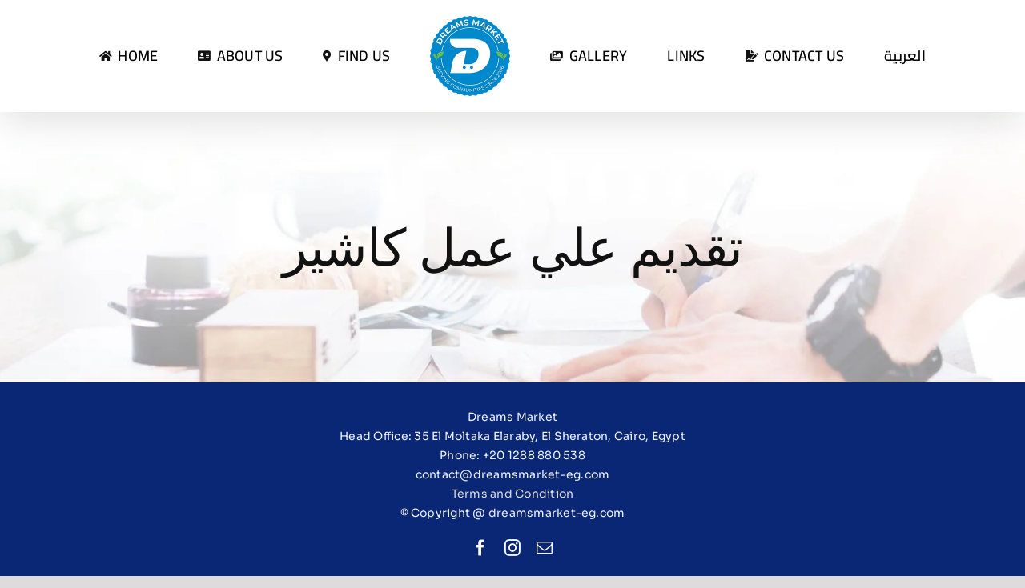

--- FILE ---
content_type: text/html; charset=UTF-8
request_url: https://dreamsmarket-eg.com/%D8%AA%D9%82%D8%AF%D9%8A%D9%85-%D8%B9%D9%84%D9%8A-%D8%B9%D9%85%D9%84-%D9%83%D8%A7%D8%B4%D9%8A%D8%B1/
body_size: 15613
content:
<!DOCTYPE html>
<html class="avada-html-layout-wide avada-html-header-position-top" lang="en-US" prefix="og: http://ogp.me/ns# fb: http://ogp.me/ns/fb#">
<head>
	<meta http-equiv="X-UA-Compatible" content="IE=edge" />
	<meta http-equiv="Content-Type" content="text/html; charset=utf-8"/>
	<meta name="viewport" content="width=device-width, initial-scale=1" />
	<style id="awb-critical-css">@media all{ul .wpml-ls-menu-item a{display:flex;align-items:center}}@media all{@font-face{font-family:Cairo;font-style:normal;font-weight:600;font-display:swap;src:url(https://dreamsmarket-eg.com/wp-content/uploads/fusion-gfonts/SLXgc1nY6HkvangtZmpQdkhzfH5lkSs2SgRjCAGMQ1z0hD45a1biLD-H.woff2) format('woff2');unicode-range:U+0600-06FF,U+0750-077F,U+0870-088E,U+0890-0891,U+0898-08E1,U+08E3-08FF,U+200C-200E,U+2010-2011,U+204F,U+2E41,U+FB50-FDFF,U+FE70-FE74,U+FE76-FEFC}@font-face{font-family:Cairo;font-style:normal;font-weight:600;font-display:swap;src:url(https://dreamsmarket-eg.com/wp-content/uploads/fusion-gfonts/SLXgc1nY6HkvangtZmpQdkhzfH5lkSs2SgRjCAGMQ1z0hD45a13iLD-H.woff2) format('woff2');unicode-range:U+0100-02AF,U+0304,U+0308,U+0329,U+1E00-1E9F,U+1EF2-1EFF,U+2020,U+20A0-20AB,U+20AD-20CF,U+2113,U+2C60-2C7F,U+A720-A7FF}@font-face{font-family:Cairo;font-style:normal;font-weight:600;font-display:swap;src:url(https://dreamsmarket-eg.com/wp-content/uploads/fusion-gfonts/SLXgc1nY6HkvangtZmpQdkhzfH5lkSs2SgRjCAGMQ1z0hD45a1PiLA.woff2) format('woff2');unicode-range:U+0000-00FF,U+0131,U+0152-0153,U+02BB-02BC,U+02C6,U+02DA,U+02DC,U+0304,U+0308,U+0329,U+2000-206F,U+2074,U+20AC,U+2122,U+2191,U+2193,U+2212,U+2215,U+FEFF,U+FFFD}@font-face{font-family:Righteous;font-style:normal;font-weight:400;font-display:swap;src:url(https://dreamsmarket-eg.com/wp-content/uploads/fusion-gfonts/1cXxaUPXBpj2rGoU7C9WhnGFucE.woff2) format('woff2');unicode-range:U+0100-02AF,U+0304,U+0308,U+0329,U+1E00-1E9F,U+1EF2-1EFF,U+2020,U+20A0-20AB,U+20AD-20CF,U+2113,U+2C60-2C7F,U+A720-A7FF}@font-face{font-family:Righteous;font-style:normal;font-weight:400;font-display:swap;src:url(https://dreamsmarket-eg.com/wp-content/uploads/fusion-gfonts/1cXxaUPXBpj2rGoU7C9WiHGF.woff2) format('woff2');unicode-range:U+0000-00FF,U+0131,U+0152-0153,U+02BB-02BC,U+02C6,U+02DA,U+02DC,U+0304,U+0308,U+0329,U+2000-206F,U+2074,U+20AC,U+2122,U+2191,U+2193,U+2212,U+2215,U+FEFF,U+FFFD}@font-face{font-family:Sora;font-style:normal;font-weight:400;font-display:swap;src:url(https://dreamsmarket-eg.com/wp-content/uploads/fusion-gfonts/xMQOuFFYT72X5wkB_18qmnndmSdSnk-DKQJRBg.woff2) format('woff2');unicode-range:U+0100-02AF,U+0304,U+0308,U+0329,U+1E00-1E9F,U+1EF2-1EFF,U+2020,U+20A0-20AB,U+20AD-20CF,U+2113,U+2C60-2C7F,U+A720-A7FF}@font-face{font-family:Sora;font-style:normal;font-weight:400;font-display:swap;src:url(https://dreamsmarket-eg.com/wp-content/uploads/fusion-gfonts/xMQOuFFYT72X5wkB_18qmnndmSdSnk-NKQI.woff2) format('woff2');unicode-range:U+0000-00FF,U+0131,U+0152-0153,U+02BB-02BC,U+02C6,U+02DA,U+02DC,U+0304,U+0308,U+0329,U+2000-206F,U+2074,U+20AC,U+2122,U+2191,U+2193,U+2212,U+2215,U+FEFF,U+FFFD}[class*=" awb-icon-"]{font-family:awb-icons!important;speak:never;font-style:normal;font-weight:400;font-variant:normal;text-transform:none;line-height:1;-webkit-font-smoothing:antialiased;-moz-osx-font-smoothing:grayscale}.awb-icon-facebook:before{content:"\e604"}.awb-icon-mail:before{content:"\e616"}.awb-icon-bars:before{content:"\f0c9"}.awb-icon-instagram:before{content:"\ea92"}*{box-sizing:border-box}body{margin:0;min-width:320px;-webkit-text-size-adjust:100%;overflow-x:hidden;overflow-y:scroll;color:var(--body_typography-color);font-size:var(--body_typography-font-size,16px);font-family:var(--body_typography-font-family,inherit)}#boxed-wrapper{overflow-x:hidden;overflow-x:clip}#wrapper{overflow:visible}img{border-style:none;vertical-align:top;max-width:100%;height:auto}a{text-decoration:none}#main{padding:55px 10px 45px;clear:both}#content{width:71.1702128%;float:left;min-height:1px}.layout-wide-mode #wrapper{width:100%;max-width:none}#sliders-container{position:relative}.fusion-row{margin:0 auto}.fusion-row:after,.fusion-row:before{content:" ";display:table}.fusion-row:after{clear:both}.screen-reader-text{border:0;clip:rect(1px,1px,1px,1px);-webkit-clip-path:inset(50%);clip-path:inset(50%);height:1px;margin:-1px;overflow:hidden;padding:0;position:absolute!important;width:1px;word-wrap:normal!important}.rich-snippet-hidden{display:none}.fusion-page-load-link{display:none}html:not(.avada-html-layout-boxed):not(.avada-html-layout-framed),html:not(.avada-html-layout-boxed):not(.avada-html-layout-framed) body{background-color:var(--bg_color);background-blend-mode:var(--bg-color-overlay)}body{background-image:var(--bg_image);background-repeat:var(--bg_repeat)}#main,.layout-wide-mode #main,.layout-wide-mode #wrapper,body,html{background-color:var(--content_bg_color)}#main{background-image:var(--content_bg_image);background-repeat:var(--content_bg_repeat)}#toTop{background-color:#333;border-radius:4px 4px 0 0;bottom:0;height:35px;position:fixed;text-align:center;width:48px;opacity:0;z-index:100000;line-height:1}#toTop:before{line-height:35px;content:"\f106";-webkit-font-smoothing:antialiased;font-family:awb-icons;font-size:22px;color:#fff}.to-top-container #toTop{border-radius:var(--totop_border_radius) var(--totop_border_radius) 0 0}.to-top-right #toTop{right:75px}.fusion-header-wrapper{position:relative;z-index:10011}.fusion-header-sticky-height{display:none}.fusion-header{padding-left:30px;padding-right:30px;backface-visibility:hidden}.fusion-mobile-logo{display:none}.fusion-logo{display:block;float:left;max-width:100%}.fusion-logo:after,.fusion-logo:before{content:" ";display:table}.fusion-logo:after{clear:both}.fusion-logo a{display:block;max-width:100%}.fusion-logo img{width:auto}.fusion-main-menu{float:right;position:relative;z-index:200;overflow:hidden}.fusion-main-menu>ul>li{padding-right:45px}.fusion-main-menu>ul>li:last-child{padding-right:0}.fusion-main-menu>ul>li>a{display:flex;align-items:center;line-height:1;-webkit-font-smoothing:subpixel-antialiased}.fusion-main-menu>ul>li>a>.fusion-megamenu-icon{width:auto}.fusion-main-menu>ul>li>a.fusion-flex-link{text-align:center;box-sizing:border-box}.fusion-main-menu ul{list-style:none;margin:0;padding:0}.fusion-main-menu ul a{display:block;box-sizing:content-box}.fusion-main-menu li{float:left;margin:0;padding:0;position:relative}.fusion-header-v7 .fusion-main-menu{float:none;overflow:inherit}.fusion-header-v7 .fusion-middle-logo-ul{display:flex;align-items:center;justify-content:center;flex-wrap:wrap}.fusion-header-v7 .fusion-middle-logo-ul li{float:none}.fusion-header-v7 .fusion-middle-logo-ul li.fusion-middle-logo-menu-logo a{height:auto;border-top-color:transparent;display:flex;align-items:center;justify-content:center}.fusion-megamenu-icon{display:inline-block;width:26px}.fusion-sticky-logo-1.fusion-header-v7 .fusion-sticky-logo{display:none}.fusion-mobile-navigation{display:none}.fusion-mobile-nav-holder{display:none;clear:both;color:#333}.fusion-mobile-menu-design-modern .fusion-header>.fusion-row{position:relative}.fusion-mobile-menu-icons{display:none;position:relative;top:0;right:0;vertical-align:middle;text-align:right}.fusion-mobile-menu-icons a{float:right;font-size:21px;margin-left:20px}.fusion-header-shadow:after{content:"";z-index:99996;position:absolute;top:0;height:100%}.fusion-header-shadow:after{left:0;width:100%}.fusion-header-shadow>div{box-shadow:0 10px 50px -2px rgba(0,0,0,.14)}body:not(.fusion-header-layout-v6) .fusion-header{-webkit-transform:translate3d(0,0,0);-moz-transform:none}body:not(.fusion-header-layout-v6).fusion-top-header .fusion-main-menu>ul>li>a.fusion-bar-highlight{box-sizing:border-box}.fusion-top-header.menu-text-align-center .fusion-main-menu>ul>li>a{justify-content:center}body.fusion-top-header.avada-sticky-shrinkage .fusion-header-wrapper:not(.fusion-is-sticky) .fusion-main-menu>ul>li>a.fusion-flex-link{line-height:1!important}.fusion-header-wrapper .fusion-row{padding-left:var(--header_padding-left);padding-right:var(--header_padding-right)}.fusion-header .fusion-row{padding-top:var(--header_padding-top);padding-bottom:var(--header_padding-bottom)}.fusion-top-header .fusion-header{background-color:var(--header_bg_color)}.fusion-header-wrapper .fusion-row{max-width:var(--site_width)}html:not(.avada-has-site-width-percent) #main{padding-left:30px;padding-right:30px}.fusion-header .fusion-logo{margin:var(--logo_margin-top) var(--logo_margin-right) var(--logo_margin-bottom) var(--logo_margin-left)}.fusion-main-menu>ul>li{padding-right:var(--nav_padding)}.fusion-main-menu>ul>li>a{border-color:transparent}.fusion-main-menu>ul>li>a>.fusion-megamenu-icon{font-size:var(--menu_icon_size);color:var(--menu_icon_color)}.avada-menu-icon-position-left .fusion-main-menu>ul>li>a>.fusion-megamenu-icon{padding-right:.5em}body:not(.fusion-header-layout-v6) .fusion-main-menu>ul>li>a{height:var(--nav_height)}.avada-menu-highlight-style-bar:not(.fusion-header-layout-v6) .fusion-main-menu>ul>li>a{border-top-width:var(--nav_highlight_border);border-top-style:solid}.fusion-main-menu>ul>li>a{font-family:var(--nav_typography-font-family);font-weight:var(--nav_typography-font-weight);font-size:var(--nav_typography-font-size);letter-spacing:var(--nav_typography-letter-spacing);text-transform:var(--nav_typography-text-transform);font-style:var(--nav_typography-font-style,normal)}.fusion-main-menu>ul>li>a{color:var(--nav_typography-color)}.fusion-mobile-menu-icons{margin-top:var(--mobile_menu_icons_top_margin)}.fusion-mobile-menu-icons a{color:var(--mobile_menu_toggle_color)}.fusion-mobile-menu-icons a:after,.fusion-mobile-menu-icons a:before{color:var(--mobile_menu_toggle_color)}#main .fusion-row,.fusion-page-title-row{max-width:var(--site_width)}html:not(.avada-has-site-width-percent) #main,html:not(.avada-has-site-width-percent) .fusion-footer-copyright-area{padding-left:30px;padding-right:30px}#main{padding-left:30px;padding-right:30px;padding-top:var(--main_padding-top);padding-bottom:var(--main_padding-bottom)}.layout-wide-mode #wrapper{width:100%;max-width:none}.fusion-social-links-footer .fusion-social-networks a{font-size:var(--footer_social_links_font_size)}.fusion-social-links-footer .fusion-social-networks .fusion-social-network-icon{color:var(--footer_social_links_icon_color)}.fusion-body .fusion-footer-copyright-center .fusion-social-links-footer{display:block;width:100%;text-align:center;margin-top:20px}.fusion-footer-copyright-area{z-index:10;position:relative;padding:var(--copyright_padding-top) 10px var(--copyright_padding-bottom);border-top:var(--copyright_border_size) solid var(--copyright_border_color);background-color:var(--copyright_bg_color)}.fusion-footer-copyright-area .fusion-row{max-width:var(--site_width)}.fusion-footer-copyright-area>.fusion-row{padding-left:var(--footer_area_padding-left);padding-right:var(--footer_area_padding-right)}.fusion-copyright-content{display:table;width:100%}.fusion-copyright-notice{display:table-cell;vertical-align:middle;margin:0;padding:0;color:var(--copyright_text_color);font-size:var(--copyright_font_size)}.fusion-body .fusion-footer-copyright-center .fusion-copyright-content{display:block;text-align:center}.fusion-body .fusion-footer-copyright-center .fusion-copyright-notice{display:block;width:100%;text-align:center}.fusion-page-title-bar{clear:both;padding:0 10px;height:var(--page_title_height);width:100%;background-position:center center;background-repeat:no-repeat;background-origin:border-box;background-color:var(--page_title_bg_color);border-top:1px solid;border-bottom:1px solid;background-image:var(--page_title_bg);border-color:var(--page_title_border_color);background-size:auto}.fusion-page-title-bar h1{margin:0;padding:0;line-height:26px;font-weight:400;font-size:14px;color:#343333}.fusion-page-title-bar h1{font-size:18px;color:var(--page_title_color)}.fusion-page-title-bar .fusion-page-title-row h1{font-size:var(--page_title_font_size);line-height:var(--page_title_line_height)}@media only screen and (-webkit-min-device-pixel-ratio:1.5),only screen and (min-resolution:144dpi),only screen and (min-resolution:1.5dppx){.fusion-page-title-bar{background-image:var(--page_title_bg_retina,var(--page_title_bg));background-size:cover}}.avada-has-pagetitle-bg-full .fusion-page-title-bar{background-size:cover}.fusion-page-title-row{margin:0 auto;height:100%}.fusion-page-title-wrapper{display:flex;align-items:center;justify-content:space-between;position:relative;height:100%;width:100%}.fusion-page-title-bar-center .fusion-page-title-captions{text-align:center;width:100%}html:not(.avada-has-site-width-percent) .fusion-page-title-bar{padding-left:30px;padding-right:30px}body{font-family:var(--body_typography-font-family);font-weight:var(--body_typography-font-weight);letter-spacing:var(--body_typography-letter-spacing);font-style:var(--body_typography-font-style,normal)}body{font-size:var(--body_typography-font-size)}body{line-height:var(--body_typography-line-height)}body{color:var(--body_typography-color)}body a,body a:after,body a:before{color:var(--link_color)}.fusion-page-title-bar h1,h1{font-family:var(--h1_typography-font-family);font-weight:var(--h1_typography-font-weight);line-height:var(--h1_typography-line-height);letter-spacing:var(--h1_typography-letter-spacing);text-transform:var(--h1_typography-text-transform);font-style:var(--h1_typography-font-style,normal)}h1{font-size:var(--h1_typography-font-size)}h1{color:var(--h1_typography-color)}h1{margin-top:var(--h1_typography-margin-top);margin-bottom:var(--h1_typography-margin-bottom)}.fusion-main-menu .wpml-ls-item .menu-text,.fusion-main-menu .wpml-ls-item>a{display:flex;align-items:center}.fusion-page-title-bar{border:none;--page_title_height:337px;--page_title_mobile_height:200px;--page_title_bg_color:hsla(var(--awb-color8-h),var(--awb-color8-s),calc(var(--awb-color8-l) + 89%),var(--awb-color8-a));--page_title_border_color:rgba(210,211,212,0);--page_title_font_size:64px;--page_title_line_height:1.2em;--page_title_color:var(--awb-color8);--page_title_bg:url("https://dreamsmarket-eg.com/wp-content/uploads/2018/06/avada-movers-blog-header-background-scaled.jpg");--page_title_bg_retina:var(--page_title_bg)}:root{--awb-color1:#ffffff;--awb-color1-h:0;--awb-color1-s:0%;--awb-color1-l:100%;--awb-color1-a:100%;--awb-color2:#f2f5f8;--awb-color2-h:210;--awb-color2-s:30%;--awb-color2-l:96%;--awb-color2-a:100%;--awb-color3:#dddbdb;--awb-color3-h:0;--awb-color3-s:3%;--awb-color3-l:86%;--awb-color3-a:100%;--awb-color4:#6abf16;--awb-color4-h:90;--awb-color4-s:79%;--awb-color4-l:42%;--awb-color4-a:100%;--awb-color5:#1675bf;--awb-color5-h:206;--awb-color5-s:79%;--awb-color5-l:42%;--awb-color5-a:100%;--awb-color6:#585858;--awb-color6-h:0;--awb-color6-s:0%;--awb-color6-l:35%;--awb-color6-a:100%;--awb-color7:#333333;--awb-color7-h:0;--awb-color7-s:0%;--awb-color7-l:20%;--awb-color7-a:100%;--awb-color8:#111111;--awb-color8-h:0;--awb-color8-s:0%;--awb-color8-l:7%;--awb-color8-a:100%;--awb-typography1-font-family:Inter,Arial,Helvetica,sans-serif;--awb-typography1-font-size:46px;--awb-typography1-font-weight:600;--awb-typography1-font-style:normal;--awb-typography1-line-height:1.2;--awb-typography1-letter-spacing:-0.015em;--awb-typography1-text-transform:none;--awb-typography2-font-family:Inter,Arial,Helvetica,sans-serif;--awb-typography2-font-size:24px;--awb-typography2-font-weight:600;--awb-typography2-font-style:normal;--awb-typography2-line-height:1.1;--awb-typography2-letter-spacing:0px;--awb-typography2-text-transform:none;--awb-typography3-font-family:Inter,Arial,Helvetica,sans-serif;--awb-typography3-font-size:16px;--awb-typography3-font-weight:500;--awb-typography3-font-style:normal;--awb-typography3-line-height:1.2;--awb-typography3-letter-spacing:0.015em;--awb-typography3-text-transform:none;--awb-typography4-font-family:Inter,Arial,Helvetica,sans-serif;--awb-typography4-font-size:16px;--awb-typography4-font-weight:400;--awb-typography4-font-style:normal;--awb-typography4-line-height:1.72;--awb-typography4-letter-spacing:0.015em;--awb-typography4-text-transform:none;--awb-typography5-font-family:Inter,Arial,Helvetica,sans-serif;--awb-typography5-font-size:13px;--awb-typography5-font-weight:400;--awb-typography5-font-style:normal;--awb-typography5-line-height:1.72;--awb-typography5-letter-spacing:0.015em;--awb-typography5-text-transform:none;--site_width:1300px;--main_padding-top:10;--main_padding-bottom:10;--header_padding-top:0px;--header_padding-bottom:0px;--header_padding-left:0px;--header_padding-right:0px;--nav_highlight_border:0px;--nav_padding:50px;--nav_typography-font-family:Cairo;--nav_typography-font-weight:600;--nav_typography-font-size:18px;--nav_typography-color:#000000;--nav_typography-text-transform:uppercase;--mobile_menu_icons_top_margin:25px;--mobile_header_bg_color:var(--awb-color1);--mobile_menu_toggle_color:var(--awb-color6);--menu_icon_size:14px;--logo_alignment:center;--bg_image:none;--bg_repeat:no-repeat;--bg_color:var(--awb-color3);--bg-color-overlay:normal;--content_bg_color:var(--awb-color1);--content_bg_image:none;--content_bg_repeat:no-repeat;--body_typography-font-family:Sora;--body_typography-font-size:var(--awb-typography4-font-size);--body_typography-font-weight:var(--awb-typography4);--body_typography-line-height:var(--awb-typography4-line-height);--body_typography-letter-spacing:var(--awb-typography4-letter-spacing);--body_typography-color:#000000;--link_color:#03a9f4;--h1_typography-font-family:Righteous;--h1_typography-font-weight:var(--awb-typography1);--h1_typography-line-height:var(--awb-typography1-line-height);--h1_typography-letter-spacing:var(--awb-typography1-letter-spacing);--h1_typography-font-size:45px;--h1_typography-color:#04376b;--h1_typography-margin-top:0.67em;--h1_typography-margin-bottom:0.67em}.fusion-header{--header_bg_color:#ffffff}.fusion-main-menu{--nav_height:42px;--mobile_nav_padding:25px}.fusion-megamenu-icon{--menu_icon_color:var(--awb-color8)}.fusion-logo{--logo_margin-top:5px;--logo_margin-bottom:5px;--logo_margin-left:0px;--logo_margin-right:0px}.fusion-footer{--footer_area_padding-left:0px;--footer_area_padding-right:0px}.fusion-footer-copyright-area{--copyright_padding-top:30px;--copyright_padding-bottom:30px;--copyright_bg_color:#0a2775;--copyright_border_size:1px;--copyright_border_color:rgba(255,255,255,0)}.fusion-copyright-notice{--copyright_text_color:var(--awb-color2);--copyright_font_size:14px}.fusion-social-networks{--footer_social_links_font_size:20px}.fusion-social-network-icon{--footer_social_links_icon_color:var(--awb-color1)}#toTop{--totop_border_radius:4px}@media only screen and (max-width:1200px){.fusion-mobile-logo-1 .fusion-standard-logo{display:none}.fusion-mobile-logo{display:inline-block}}@font-face{font-family:awb-icons;src:url("https://dreamsmarket-eg.com/wp-content/themes/Avada/includes/lib/assets/fonts/icomoon/awb-icons.woff") format('woff'),url("https://dreamsmarket-eg.com/wp-content/themes/Avada/includes/lib/assets/fonts/icomoon/awb-icons.ttf") format('truetype'),url("https://dreamsmarket-eg.com/wp-content/themes/Avada/includes/lib/assets/fonts/icomoon/awb-icons.svg#awb-icons") format('svg');font-weight:400;font-style:normal;font-display:swap}.fas{-moz-osx-font-smoothing:grayscale;-webkit-font-smoothing:antialiased;display:inline-block;font-style:normal;font-variant:normal;text-rendering:auto;line-height:1}@font-face{font-family:"Font Awesome 5 Free";font-style:normal;font-weight:400;src:url(//dreamsmarket-eg.com/wp-content/themes/Avada/includes/lib/assets/fonts/fontawesome/webfonts/fa-regular-400.eot);src:url(//dreamsmarket-eg.com/wp-content/themes/Avada/includes/lib/assets/fonts/fontawesome/webfonts/fa-regular-400.eot?#iefix) format("embedded-opentype"),url(//dreamsmarket-eg.com/wp-content/themes/Avada/includes/lib/assets/fonts/fontawesome/webfonts/fa-regular-400.woff2) format("woff2"),url(//dreamsmarket-eg.com/wp-content/themes/Avada/includes/lib/assets/fonts/fontawesome/webfonts/fa-regular-400.woff) format("woff"),url(//dreamsmarket-eg.com/wp-content/themes/Avada/includes/lib/assets/fonts/fontawesome/webfonts/fa-regular-400.ttf) format("truetype"),url(//dreamsmarket-eg.com/wp-content/themes/Avada/includes/lib/assets/fonts/fontawesome/webfonts/fa-regular-400.svg#fontawesome) format("svg");font-display:swap}@font-face{font-family:"Font Awesome 5 Free";font-style:normal;font-weight:900;src:url(//dreamsmarket-eg.com/wp-content/themes/Avada/includes/lib/assets/fonts/fontawesome/webfonts/fa-solid-900.eot);src:url(//dreamsmarket-eg.com/wp-content/themes/Avada/includes/lib/assets/fonts/fontawesome/webfonts/fa-solid-900.eot?#iefix) format("embedded-opentype"),url(//dreamsmarket-eg.com/wp-content/themes/Avada/includes/lib/assets/fonts/fontawesome/webfonts/fa-solid-900.woff2) format("woff2"),url(//dreamsmarket-eg.com/wp-content/themes/Avada/includes/lib/assets/fonts/fontawesome/webfonts/fa-solid-900.woff) format("woff"),url(//dreamsmarket-eg.com/wp-content/themes/Avada/includes/lib/assets/fonts/fontawesome/webfonts/fa-solid-900.ttf) format("truetype"),url(//dreamsmarket-eg.com/wp-content/themes/Avada/includes/lib/assets/fonts/fontawesome/webfonts/fa-solid-900.svg#fontawesome) format("svg");font-display:swap}.fas{font-family:"Font Awesome 5 Free";font-weight:900}.fa-address-card:before{content:"\f2bb"}.fa-file-signature:before{content:"\f573"}.fa-home:before{content:"\f015"}.fa-images:before{content:"\f302"}.fa-map-marker-alt:before{content:"\f3c5"}.awb-menu_v-stacked .menu-item-has-children .awb-menu__sub-a{grid-area:link}.awb-menu_v-stacked .menu-item-has-children .awb-menu__open-nav-submenu_click{grid-area:caret}.awb-menu_v-stacked .menu-item-has-children .awb-menu__sub-ul{grid-area:submenu}.fusion-social-networks{overflow:hidden}.fusion-social-networks .fusion-social-networks-wrapper{margin:0 -10px}.fusion-social-networks .fusion-social-network-icon{display:inline-block;margin:0 10px 10px;font-size:16px;color:#46494a;text-decoration:none;box-shadow:none!important;line-height:1}.fusion-social-networks .fusion-social-network-icon:before{color:inherit}.fusion-social-links-footer{display:table-cell;vertical-align:middle;width:40%;text-align:right}.fusion-social-links-footer .fusion-social-networks{margin-top:10px}.awb-submenu_v-stacked .menu-item-has-children .awb-submenu__sub-a{grid-area:link}.awb-submenu_v-stacked .menu-item-has-children .awb-submenu__open-nav-submenu_click{grid-area:caret}.awb-submenu_v-stacked .menu-item-has-children .awb-submenu__sub-ul{grid-area:submenu}.clearfix{clear:both}.clearfix,.fusion-clearfix{clear:both}.clearfix:after,.clearfix:before,.fusion-clearfix:after,.fusion-clearfix:before{content:" ";display:table}.clearfix:after,.fusion-clearfix:after{clear:both}.post-content:not(.fusion-post-content),body:not(.side-header) #wrapper{position:relative}@media only screen and (max-width:1200px){@media only screen and (-webkit-min-device-pixel-ratio:1.5),only screen and (min-resolution:144dpi),only screen and (min-resolution:1.5dppx){.fusion-mobile-logo{display:inline-block}}.fusion-body .fusion-header-wrapper .fusion-header{background-color:var(--mobile_header_bg_color)}}@media only screen and (max-width:1200px){.fusion-footer-copyright-area>.fusion-row{padding-left:0;padding-right:0}}@media only screen and (max-width:1200px){.fusion-mobile-menu-design-modern.fusion-header-v7 .fusion-main-menu{width:auto;display:block;float:left}.fusion-mobile-menu-design-modern.fusion-header-v7 .fusion-main-menu>ul .fusion-middle-logo-menu-logo{display:block}.fusion-mobile-menu-design-modern.fusion-header-v7 .fusion-logo{padding:0}.fusion-mobile-menu-design-modern.fusion-header-v7 .fusion-header{padding-top:20px;padding-bottom:20px}.fusion-mobile-menu-design-modern.fusion-header-v7 .fusion-header .fusion-row{width:100%}.fusion-mobile-menu-design-modern.fusion-header-v7 .fusion-logo{margin:0!important}.fusion-mobile-menu-design-modern.fusion-header-v7 .fusion-mobile-nav-holder{padding-top:20px;margin-left:-30px;margin-right:-30px;margin-bottom:calc(-20px - var(--header_padding-bottom))}.fusion-mobile-menu-design-modern.fusion-header-v7 .fusion-mobile-menu-icons{display:block}.fusion-header .fusion-row{padding-left:0;padding-right:0}.fusion-header-wrapper .fusion-row{padding-left:0;padding-right:0;max-width:100%}.fusion-mobile-menu-design-modern.fusion-header-v7 .fusion-main-menu>ul>li{display:none}.avada-responsive .fusion-mobile-menu-design-modern.fusion-header-v7 .fusion-main-menu{float:var(--logo_alignment)}.avada-responsive.mobile-logo-pos-center .fusion-mobile-menu-design-modern.fusion-header-v7 .fusion-main-menu{float:left}}@media only screen and (min-device-width:768px) and (max-device-width:1024px) and (orientation:portrait){#wrapper{width:auto!important}.fusion-social-links-footer{width:auto}.fusion-social-links-footer .fusion-social-networks{display:inline-block;float:none}.fusion-page-title-wrapper{display:block}#toTop{bottom:30px;border-radius:4px;height:40px}#toTop:before{line-height:38px}.no-mobile-totop .to-top-container{display:none}#footer>.fusion-row{padding-left:0!important;padding-right:0!important}#main,body{background-attachment:scroll!important}.fusion-body .fusion-page-title-bar:not(.fusion-tb-page-title-bar){padding-top:5px;padding-bottom:5px}.fusion-body:not(.avada-has-page-title-mobile-height-auto) .fusion-page-title-bar:not(.fusion-tb-page-title-bar){min-height:calc(var(--page_title_mobile_height) - 10px)}.fusion-body:not(.avada-has-page-title-mobile-height-auto) .fusion-page-title-bar{height:auto}.fusion-body:not(.avada-has-page-title-mobile-height-auto) .fusion-page-title-row{display:flex;align-items:center;width:100%;min-height:calc(var(--page_title_mobile_height) - 10px)}.fusion-body:not(.avada-has-page-title-mobile-height-auto) .fusion-page-title-bar-center .fusion-page-title-row{width:auto}.fusion-body:not(.avada-has-page-title-mobile-height-auto) .fusion-page-title-captions{width:100%}}@media only screen and (min-device-width:768px) and (max-device-width:1024px) and (orientation:portrait){.fusion-header .fusion-row{padding-left:0!important;padding-right:0!important}.avada-responsive:not(.rtl):not(.avada-menu-highlight-style-background) .fusion-header-v7 .fusion-main-menu>ul>li{padding-right:var(--mobile_nav_padding)}}@media only screen and (min-device-width:768px) and (max-device-width:1024px) and (orientation:landscape){#main,body{background-attachment:scroll!important}}@media only screen and (min-device-width:768px) and (max-device-width:1024px) and (orientation:landscape){.avada-responsive:not(.rtl) .fusion-header-v7 .fusion-main-menu>ul>li{padding-right:var(--mobile_nav_padding)}}@media only screen and (max-width:1000px){.fusion-page-title-row{height:auto}.fusion-page-title-wrapper{flex-wrap:wrap}#wrapper{width:auto!important}.fusion-body .fusion-social-links-footer,.fusion-copyright-notice{display:block;text-align:center}.fusion-social-links-footer{width:auto}.fusion-social-links-footer .fusion-social-networks{display:inline-block;float:none;margin-top:0}.fusion-copyright-notice{padding:0 0 15px}.fusion-copyright-notice:after,.fusion-social-networks:after{content:"";display:block;clear:both}#toTop{bottom:30px;border-radius:4px;height:44px;width:44px}#toTop:before{line-height:42px}.to-top-container #toTop{border-radius:var(--totop_border_radius)}.no-mobile-totop .to-top-container{display:none}.fusion-body .fusion-page-title-bar{height:auto}.fusion-body .fusion-page-title-bar:not(.fusion-tb-page-title-bar){padding-top:5px;padding-bottom:5px}.fusion-body:not(.avada-has-page-title-mobile-height-auto) .fusion-page-title-row{display:flex;align-items:center;width:100%;min-height:calc(var(--page_title_mobile_height) - 10px)}.fusion-body:not(.avada-has-page-title-mobile-height-auto) .fusion-page-title-bar-center .fusion-page-title-row,.fusion-body:not(.avada-has-page-title-mobile-height-auto) .fusion-page-title-captions{width:100%}.fusion-body:not(.avada-has-page-title-mobile-height-auto) .fusion-page-title-bar:not(.fusion-tb-page-title-bar){min-height:calc(var(--page_title_mobile_height) - 10px)}}@media only screen and (max-width:1100px){#content{width:100%!important;margin-left:0!important}#main>.fusion-row{display:flex;flex-wrap:wrap}}@media only screen and (max-width:640px){.fusion-body .fusion-page-title-bar{max-height:none}.fusion-body .fusion-page-title-bar h1{margin:0}#main,body{background-attachment:scroll!important}#content{width:100%!important;margin-left:0!important}}@media only screen and (max-device-width:640px){#wrapper{width:auto!important}#content{width:100%!important;float:none!important;margin-left:0!important;margin-bottom:50px}}}</style><meta name='robots' content='index, follow, max-image-preview:large, max-snippet:-1, max-video-preview:-1' />
<link rel="alternate" hreflang="en" href="https://dreamsmarket-eg.com/%d8%aa%d9%82%d8%af%d9%8a%d9%85-%d8%b9%d9%84%d9%8a-%d8%b9%d9%85%d9%84-%d9%83%d8%a7%d8%b4%d9%8a%d8%b1/" />
<link rel="alternate" hreflang="x-default" href="https://dreamsmarket-eg.com/%d8%aa%d9%82%d8%af%d9%8a%d9%85-%d8%b9%d9%84%d9%8a-%d8%b9%d9%85%d9%84-%d9%83%d8%a7%d8%b4%d9%8a%d8%b1/" />

	<!-- This site is optimized with the Yoast SEO plugin v26.8 - https://yoast.com/product/yoast-seo-wordpress/ -->
	<title>تقديم علي عمل كاشير - dreams market دريمز ماركت</title>
	<link rel="canonical" href="https://dreamsmarket-eg.com/%d8%aa%d9%82%d8%af%d9%8a%d9%85-%d8%b9%d9%84%d9%8a-%d8%b9%d9%85%d9%84-%d9%83%d8%a7%d8%b4%d9%8a%d8%b1/" />
	<meta property="og:locale" content="en_US" />
	<meta property="og:type" content="article" />
	<meta property="og:title" content="تقديم علي عمل كاشير - dreams market دريمز ماركت" />
	<meta property="og:url" content="https://dreamsmarket-eg.com/%d8%aa%d9%82%d8%af%d9%8a%d9%85-%d8%b9%d9%84%d9%8a-%d8%b9%d9%85%d9%84-%d9%83%d8%a7%d8%b4%d9%8a%d8%b1/" />
	<meta property="og:site_name" content="dreams market دريمز ماركت" />
	<meta name="twitter:card" content="summary_large_image" />
	<script type="application/ld+json" class="yoast-schema-graph">{"@context":"https://schema.org","@graph":[{"@type":"WebPage","@id":"https://dreamsmarket-eg.com/%d8%aa%d9%82%d8%af%d9%8a%d9%85-%d8%b9%d9%84%d9%8a-%d8%b9%d9%85%d9%84-%d9%83%d8%a7%d8%b4%d9%8a%d8%b1/","url":"https://dreamsmarket-eg.com/%d8%aa%d9%82%d8%af%d9%8a%d9%85-%d8%b9%d9%84%d9%8a-%d8%b9%d9%85%d9%84-%d9%83%d8%a7%d8%b4%d9%8a%d8%b1/","name":"تقديم علي عمل كاشير - dreams market دريمز ماركت","isPartOf":{"@id":"https://dreamsmarket-eg.com/#website"},"datePublished":"2021-05-06T12:00:09+00:00","breadcrumb":{"@id":"https://dreamsmarket-eg.com/%d8%aa%d9%82%d8%af%d9%8a%d9%85-%d8%b9%d9%84%d9%8a-%d8%b9%d9%85%d9%84-%d9%83%d8%a7%d8%b4%d9%8a%d8%b1/#breadcrumb"},"inLanguage":"en-US","potentialAction":[{"@type":"ReadAction","target":["https://dreamsmarket-eg.com/%d8%aa%d9%82%d8%af%d9%8a%d9%85-%d8%b9%d9%84%d9%8a-%d8%b9%d9%85%d9%84-%d9%83%d8%a7%d8%b4%d9%8a%d8%b1/"]}]},{"@type":"BreadcrumbList","@id":"https://dreamsmarket-eg.com/%d8%aa%d9%82%d8%af%d9%8a%d9%85-%d8%b9%d9%84%d9%8a-%d8%b9%d9%85%d9%84-%d9%83%d8%a7%d8%b4%d9%8a%d8%b1/#breadcrumb","itemListElement":[{"@type":"ListItem","position":1,"name":"Home","item":"https://dreamsmarket-eg.com/"},{"@type":"ListItem","position":2,"name":"تقديم علي عمل كاشير"}]},{"@type":"WebSite","@id":"https://dreamsmarket-eg.com/#website","url":"https://dreamsmarket-eg.com/","name":"dreams market دريمز ماركت","description":"dreams market دريمز ماركت","potentialAction":[{"@type":"SearchAction","target":{"@type":"EntryPoint","urlTemplate":"https://dreamsmarket-eg.com/?s={search_term_string}"},"query-input":{"@type":"PropertyValueSpecification","valueRequired":true,"valueName":"search_term_string"}}],"inLanguage":"en-US"}]}</script>
	<!-- / Yoast SEO plugin. -->


<link rel='dns-prefetch' href='//challenges.cloudflare.com' />
<link rel='dns-prefetch' href='//www.googletagmanager.com' />
<link rel="alternate" type="application/rss+xml" title="dreams market دريمز ماركت &raquo; Feed" href="https://dreamsmarket-eg.com/feed/" />
								<link rel="icon" href="https://dreamsmarket-eg.com/wp-content/uploads/2022/10/Dreams-Market-Logo-icon-10.png" type="image/png" />
		
		
		
				<link rel="alternate" title="oEmbed (JSON)" type="application/json+oembed" href="https://dreamsmarket-eg.com/wp-json/oembed/1.0/embed?url=https%3A%2F%2Fdreamsmarket-eg.com%2F%25d8%25aa%25d9%2582%25d8%25af%25d9%258a%25d9%2585-%25d8%25b9%25d9%2584%25d9%258a-%25d8%25b9%25d9%2585%25d9%2584-%25d9%2583%25d8%25a7%25d8%25b4%25d9%258a%25d8%25b1%2F" />
<link rel="alternate" title="oEmbed (XML)" type="text/xml+oembed" href="https://dreamsmarket-eg.com/wp-json/oembed/1.0/embed?url=https%3A%2F%2Fdreamsmarket-eg.com%2F%25d8%25aa%25d9%2582%25d8%25af%25d9%258a%25d9%2585-%25d8%25b9%25d9%2584%25d9%258a-%25d8%25b9%25d9%2585%25d9%2584-%25d9%2583%25d8%25a7%25d8%25b4%25d9%258a%25d8%25b1%2F&#038;format=xml" />
				
		<meta property="og:locale" content="en_US"/>
		<meta property="og:type" content="article"/>
		<meta property="og:site_name" content="dreams market دريمز ماركت"/>
		<meta property="og:title" content="تقديم علي عمل كاشير - dreams market دريمز ماركت"/>
				<meta property="og:url" content="https://dreamsmarket-eg.com/%d8%aa%d9%82%d8%af%d9%8a%d9%85-%d8%b9%d9%84%d9%8a-%d8%b9%d9%85%d9%84-%d9%83%d8%a7%d8%b4%d9%8a%d8%b1/"/>
																				<meta property="og:image" content="https://dreamsmarket-eg.com/wp-content/uploads/2022/10/Dreams-Market-Logo-icon.png"/>
		<meta property="og:image:width" content="200"/>
		<meta property="og:image:height" content="200"/>
		<meta property="og:image:type" content="image/png"/>
				<style id='wp-img-auto-sizes-contain-inline-css' type='text/css'>
img:is([sizes=auto i],[sizes^="auto," i]){contain-intrinsic-size:3000px 1500px}
/*# sourceURL=wp-img-auto-sizes-contain-inline-css */
</style>

<link rel='stylesheet' id='gdm-gutenberg-block-backend-js-css' href='https://dreamsmarket-eg.com/wp-content/plugins/google-drive-embedder/css/gdm-blocks.css?ver=5.3.0' type='text/css' media='all' />
<link rel='stylesheet' id='wpml-blocks-css' href='https://dreamsmarket-eg.com/wp-content/plugins/sitepress-multilingual-cms/dist/css/blocks/styles.css?ver=4.6.6' type='text/css' media='all' />
<link rel='stylesheet' id='wpml-menu-item-0-css' href='https://dreamsmarket-eg.com/wp-content/plugins/sitepress-multilingual-cms/templates/language-switchers/menu-item/style.min.css?ver=1' type='text/css' media='all' />
<link rel='stylesheet' id='child-style-css' href='https://dreamsmarket-eg.com/wp-content/themes/Avada-Child-Theme/style.css?ver=6.9' type='text/css' media='all' />
<script type="text/javascript" id="wpml-cookie-js-extra">
/* <![CDATA[ */
var wpml_cookies = {"wp-wpml_current_language":{"value":"en","expires":1,"path":"/"}};
var wpml_cookies = {"wp-wpml_current_language":{"value":"en","expires":1,"path":"/"}};
//# sourceURL=wpml-cookie-js-extra
/* ]]> */
</script>
<script type="text/javascript" src="https://dreamsmarket-eg.com/wp-content/plugins/sitepress-multilingual-cms/res/js/cookies/language-cookie.js?ver=4.6.6" id="wpml-cookie-js"></script>
<link rel="https://api.w.org/" href="https://dreamsmarket-eg.com/wp-json/" /><link rel="alternate" title="JSON" type="application/json" href="https://dreamsmarket-eg.com/wp-json/wp/v2/pages/4217" /><link rel="EditURI" type="application/rsd+xml" title="RSD" href="https://dreamsmarket-eg.com/xmlrpc.php?rsd" />
<meta name="generator" content="WordPress 6.9" />
<link rel='shortlink' href='https://dreamsmarket-eg.com/?p=4217' />
<meta name="generator" content="WPML ver:4.6.6 stt:5,1;" />
<meta name="generator" content="Site Kit by Google 1.170.0" /><style type="text/css" id="css-fb-visibility">@media screen and (max-width: 640px){.fusion-no-small-visibility{display:none !important;}body .sm-text-align-center{text-align:center !important;}body .sm-text-align-left{text-align:left !important;}body .sm-text-align-right{text-align:right !important;}body .sm-text-align-justify{text-align:justify !important;}body .sm-flex-align-center{justify-content:center !important;}body .sm-flex-align-flex-start{justify-content:flex-start !important;}body .sm-flex-align-flex-end{justify-content:flex-end !important;}body .sm-mx-auto{margin-left:auto !important;margin-right:auto !important;}body .sm-ml-auto{margin-left:auto !important;}body .sm-mr-auto{margin-right:auto !important;}body .fusion-absolute-position-small{position:absolute;top:auto;width:100%;}.awb-sticky.awb-sticky-small{ position: sticky; top: var(--awb-sticky-offset,0); }}@media screen and (min-width: 641px) and (max-width: 1024px){.fusion-no-medium-visibility{display:none !important;}body .md-text-align-center{text-align:center !important;}body .md-text-align-left{text-align:left !important;}body .md-text-align-right{text-align:right !important;}body .md-text-align-justify{text-align:justify !important;}body .md-flex-align-center{justify-content:center !important;}body .md-flex-align-flex-start{justify-content:flex-start !important;}body .md-flex-align-flex-end{justify-content:flex-end !important;}body .md-mx-auto{margin-left:auto !important;margin-right:auto !important;}body .md-ml-auto{margin-left:auto !important;}body .md-mr-auto{margin-right:auto !important;}body .fusion-absolute-position-medium{position:absolute;top:auto;width:100%;}.awb-sticky.awb-sticky-medium{ position: sticky; top: var(--awb-sticky-offset,0); }}@media screen and (min-width: 1025px){.fusion-no-large-visibility{display:none !important;}body .lg-text-align-center{text-align:center !important;}body .lg-text-align-left{text-align:left !important;}body .lg-text-align-right{text-align:right !important;}body .lg-text-align-justify{text-align:justify !important;}body .lg-flex-align-center{justify-content:center !important;}body .lg-flex-align-flex-start{justify-content:flex-start !important;}body .lg-flex-align-flex-end{justify-content:flex-end !important;}body .lg-mx-auto{margin-left:auto !important;margin-right:auto !important;}body .lg-ml-auto{margin-left:auto !important;}body .lg-mr-auto{margin-right:auto !important;}body .fusion-absolute-position-large{position:absolute;top:auto;width:100%;}.awb-sticky.awb-sticky-large{ position: sticky; top: var(--awb-sticky-offset,0); }}</style><meta name="generator" content="Powered by Slider Revolution 6.7.39 - responsive, Mobile-Friendly Slider Plugin for WordPress with comfortable drag and drop interface." />
<script>function setREVStartSize(e){
			//window.requestAnimationFrame(function() {
				window.RSIW = window.RSIW===undefined ? window.innerWidth : window.RSIW;
				window.RSIH = window.RSIH===undefined ? window.innerHeight : window.RSIH;
				try {
					var pw = document.getElementById(e.c).parentNode.offsetWidth,
						newh;
					pw = pw===0 || isNaN(pw) || (e.l=="fullwidth" || e.layout=="fullwidth") ? window.RSIW : pw;
					e.tabw = e.tabw===undefined ? 0 : parseInt(e.tabw);
					e.thumbw = e.thumbw===undefined ? 0 : parseInt(e.thumbw);
					e.tabh = e.tabh===undefined ? 0 : parseInt(e.tabh);
					e.thumbh = e.thumbh===undefined ? 0 : parseInt(e.thumbh);
					e.tabhide = e.tabhide===undefined ? 0 : parseInt(e.tabhide);
					e.thumbhide = e.thumbhide===undefined ? 0 : parseInt(e.thumbhide);
					e.mh = e.mh===undefined || e.mh=="" || e.mh==="auto" ? 0 : parseInt(e.mh,0);
					if(e.layout==="fullscreen" || e.l==="fullscreen")
						newh = Math.max(e.mh,window.RSIH);
					else{
						e.gw = Array.isArray(e.gw) ? e.gw : [e.gw];
						for (var i in e.rl) if (e.gw[i]===undefined || e.gw[i]===0) e.gw[i] = e.gw[i-1];
						e.gh = e.el===undefined || e.el==="" || (Array.isArray(e.el) && e.el.length==0)? e.gh : e.el;
						e.gh = Array.isArray(e.gh) ? e.gh : [e.gh];
						for (var i in e.rl) if (e.gh[i]===undefined || e.gh[i]===0) e.gh[i] = e.gh[i-1];
											
						var nl = new Array(e.rl.length),
							ix = 0,
							sl;
						e.tabw = e.tabhide>=pw ? 0 : e.tabw;
						e.thumbw = e.thumbhide>=pw ? 0 : e.thumbw;
						e.tabh = e.tabhide>=pw ? 0 : e.tabh;
						e.thumbh = e.thumbhide>=pw ? 0 : e.thumbh;
						for (var i in e.rl) nl[i] = e.rl[i]<window.RSIW ? 0 : e.rl[i];
						sl = nl[0];
						for (var i in nl) if (sl>nl[i] && nl[i]>0) { sl = nl[i]; ix=i;}
						var m = pw>(e.gw[ix]+e.tabw+e.thumbw) ? 1 : (pw-(e.tabw+e.thumbw)) / (e.gw[ix]);
						newh =  (e.gh[ix] * m) + (e.tabh + e.thumbh);
					}
					var el = document.getElementById(e.c);
					if (el!==null && el) el.style.height = newh+"px";
					el = document.getElementById(e.c+"_wrapper");
					if (el!==null && el) {
						el.style.height = newh+"px";
						el.style.display = "block";
					}
				} catch(e){
					console.log("Failure at Presize of Slider:" + e)
				}
			//});
		  };</script>
		<style type="text/css" id="wp-custom-css">
			/* استهداف فقط العناصر داخل الكتلة المحددة */
#cfx_row_3_34 .cfx_radio {
  display: none;
}

#cfx_row_3_34 .crm_radio_label {
  display: inline-block;
  padding: 10px 20px;
  margin: 6px 8px;
  border: 2px solid #ccc;
  background-color: #f9f9f9;
  color: #333;
  border-radius: 8px;
  cursor: pointer;
  font-size: 15px;
  transition: all 0.3s ease;
  box-shadow: 0 2px 6px rgba(0, 0, 0, 0.05);
}

/* عند تمرير الماوس */
#cfx_row_3_34 .crm_radio_label:hover {
  background-color: #e9e9e9;
  border-color: #999;
}

/* عندما يكون الراديو محدد */
#cfx_row_3_34 .cfx_radio:checked + .crm_radio_label {
  background-color: #007bff;
  color: #fff;
  border-color: #007bff;
  box-shadow: 0 2px 10px rgba(0, 123, 255, 0.4);
}
		</style>
				<script type="text/javascript">
			var doc = document.documentElement;
			doc.setAttribute( 'data-useragent', navigator.userAgent );
		</script>
		
	<style id='global-styles-inline-css' type='text/css'>
:root{--wp--preset--aspect-ratio--square: 1;--wp--preset--aspect-ratio--4-3: 4/3;--wp--preset--aspect-ratio--3-4: 3/4;--wp--preset--aspect-ratio--3-2: 3/2;--wp--preset--aspect-ratio--2-3: 2/3;--wp--preset--aspect-ratio--16-9: 16/9;--wp--preset--aspect-ratio--9-16: 9/16;--wp--preset--color--black: #000000;--wp--preset--color--cyan-bluish-gray: #abb8c3;--wp--preset--color--white: #ffffff;--wp--preset--color--pale-pink: #f78da7;--wp--preset--color--vivid-red: #cf2e2e;--wp--preset--color--luminous-vivid-orange: #ff6900;--wp--preset--color--luminous-vivid-amber: #fcb900;--wp--preset--color--light-green-cyan: #7bdcb5;--wp--preset--color--vivid-green-cyan: #00d084;--wp--preset--color--pale-cyan-blue: #8ed1fc;--wp--preset--color--vivid-cyan-blue: #0693e3;--wp--preset--color--vivid-purple: #9b51e0;--wp--preset--color--awb-color-1: #ffffff;--wp--preset--color--awb-color-2: #f2f5f8;--wp--preset--color--awb-color-3: #dddbdb;--wp--preset--color--awb-color-4: #6abf16;--wp--preset--color--awb-color-5: #1675bf;--wp--preset--color--awb-color-6: #585858;--wp--preset--color--awb-color-7: #333333;--wp--preset--color--awb-color-8: #111111;--wp--preset--gradient--vivid-cyan-blue-to-vivid-purple: linear-gradient(135deg,rgb(6,147,227) 0%,rgb(155,81,224) 100%);--wp--preset--gradient--light-green-cyan-to-vivid-green-cyan: linear-gradient(135deg,rgb(122,220,180) 0%,rgb(0,208,130) 100%);--wp--preset--gradient--luminous-vivid-amber-to-luminous-vivid-orange: linear-gradient(135deg,rgb(252,185,0) 0%,rgb(255,105,0) 100%);--wp--preset--gradient--luminous-vivid-orange-to-vivid-red: linear-gradient(135deg,rgb(255,105,0) 0%,rgb(207,46,46) 100%);--wp--preset--gradient--very-light-gray-to-cyan-bluish-gray: linear-gradient(135deg,rgb(238,238,238) 0%,rgb(169,184,195) 100%);--wp--preset--gradient--cool-to-warm-spectrum: linear-gradient(135deg,rgb(74,234,220) 0%,rgb(151,120,209) 20%,rgb(207,42,186) 40%,rgb(238,44,130) 60%,rgb(251,105,98) 80%,rgb(254,248,76) 100%);--wp--preset--gradient--blush-light-purple: linear-gradient(135deg,rgb(255,206,236) 0%,rgb(152,150,240) 100%);--wp--preset--gradient--blush-bordeaux: linear-gradient(135deg,rgb(254,205,165) 0%,rgb(254,45,45) 50%,rgb(107,0,62) 100%);--wp--preset--gradient--luminous-dusk: linear-gradient(135deg,rgb(255,203,112) 0%,rgb(199,81,192) 50%,rgb(65,88,208) 100%);--wp--preset--gradient--pale-ocean: linear-gradient(135deg,rgb(255,245,203) 0%,rgb(182,227,212) 50%,rgb(51,167,181) 100%);--wp--preset--gradient--electric-grass: linear-gradient(135deg,rgb(202,248,128) 0%,rgb(113,206,126) 100%);--wp--preset--gradient--midnight: linear-gradient(135deg,rgb(2,3,129) 0%,rgb(40,116,252) 100%);--wp--preset--font-size--small: 12px;--wp--preset--font-size--medium: 20px;--wp--preset--font-size--large: 24px;--wp--preset--font-size--x-large: 42px;--wp--preset--font-size--normal: 16px;--wp--preset--font-size--xlarge: 32px;--wp--preset--font-size--huge: 48px;--wp--preset--spacing--20: 0.44rem;--wp--preset--spacing--30: 0.67rem;--wp--preset--spacing--40: 1rem;--wp--preset--spacing--50: 1.5rem;--wp--preset--spacing--60: 2.25rem;--wp--preset--spacing--70: 3.38rem;--wp--preset--spacing--80: 5.06rem;--wp--preset--shadow--natural: 6px 6px 9px rgba(0, 0, 0, 0.2);--wp--preset--shadow--deep: 12px 12px 50px rgba(0, 0, 0, 0.4);--wp--preset--shadow--sharp: 6px 6px 0px rgba(0, 0, 0, 0.2);--wp--preset--shadow--outlined: 6px 6px 0px -3px rgb(255, 255, 255), 6px 6px rgb(0, 0, 0);--wp--preset--shadow--crisp: 6px 6px 0px rgb(0, 0, 0);}:where(.is-layout-flex){gap: 0.5em;}:where(.is-layout-grid){gap: 0.5em;}body .is-layout-flex{display: flex;}.is-layout-flex{flex-wrap: wrap;align-items: center;}.is-layout-flex > :is(*, div){margin: 0;}body .is-layout-grid{display: grid;}.is-layout-grid > :is(*, div){margin: 0;}:where(.wp-block-columns.is-layout-flex){gap: 2em;}:where(.wp-block-columns.is-layout-grid){gap: 2em;}:where(.wp-block-post-template.is-layout-flex){gap: 1.25em;}:where(.wp-block-post-template.is-layout-grid){gap: 1.25em;}.has-black-color{color: var(--wp--preset--color--black) !important;}.has-cyan-bluish-gray-color{color: var(--wp--preset--color--cyan-bluish-gray) !important;}.has-white-color{color: var(--wp--preset--color--white) !important;}.has-pale-pink-color{color: var(--wp--preset--color--pale-pink) !important;}.has-vivid-red-color{color: var(--wp--preset--color--vivid-red) !important;}.has-luminous-vivid-orange-color{color: var(--wp--preset--color--luminous-vivid-orange) !important;}.has-luminous-vivid-amber-color{color: var(--wp--preset--color--luminous-vivid-amber) !important;}.has-light-green-cyan-color{color: var(--wp--preset--color--light-green-cyan) !important;}.has-vivid-green-cyan-color{color: var(--wp--preset--color--vivid-green-cyan) !important;}.has-pale-cyan-blue-color{color: var(--wp--preset--color--pale-cyan-blue) !important;}.has-vivid-cyan-blue-color{color: var(--wp--preset--color--vivid-cyan-blue) !important;}.has-vivid-purple-color{color: var(--wp--preset--color--vivid-purple) !important;}.has-black-background-color{background-color: var(--wp--preset--color--black) !important;}.has-cyan-bluish-gray-background-color{background-color: var(--wp--preset--color--cyan-bluish-gray) !important;}.has-white-background-color{background-color: var(--wp--preset--color--white) !important;}.has-pale-pink-background-color{background-color: var(--wp--preset--color--pale-pink) !important;}.has-vivid-red-background-color{background-color: var(--wp--preset--color--vivid-red) !important;}.has-luminous-vivid-orange-background-color{background-color: var(--wp--preset--color--luminous-vivid-orange) !important;}.has-luminous-vivid-amber-background-color{background-color: var(--wp--preset--color--luminous-vivid-amber) !important;}.has-light-green-cyan-background-color{background-color: var(--wp--preset--color--light-green-cyan) !important;}.has-vivid-green-cyan-background-color{background-color: var(--wp--preset--color--vivid-green-cyan) !important;}.has-pale-cyan-blue-background-color{background-color: var(--wp--preset--color--pale-cyan-blue) !important;}.has-vivid-cyan-blue-background-color{background-color: var(--wp--preset--color--vivid-cyan-blue) !important;}.has-vivid-purple-background-color{background-color: var(--wp--preset--color--vivid-purple) !important;}.has-black-border-color{border-color: var(--wp--preset--color--black) !important;}.has-cyan-bluish-gray-border-color{border-color: var(--wp--preset--color--cyan-bluish-gray) !important;}.has-white-border-color{border-color: var(--wp--preset--color--white) !important;}.has-pale-pink-border-color{border-color: var(--wp--preset--color--pale-pink) !important;}.has-vivid-red-border-color{border-color: var(--wp--preset--color--vivid-red) !important;}.has-luminous-vivid-orange-border-color{border-color: var(--wp--preset--color--luminous-vivid-orange) !important;}.has-luminous-vivid-amber-border-color{border-color: var(--wp--preset--color--luminous-vivid-amber) !important;}.has-light-green-cyan-border-color{border-color: var(--wp--preset--color--light-green-cyan) !important;}.has-vivid-green-cyan-border-color{border-color: var(--wp--preset--color--vivid-green-cyan) !important;}.has-pale-cyan-blue-border-color{border-color: var(--wp--preset--color--pale-cyan-blue) !important;}.has-vivid-cyan-blue-border-color{border-color: var(--wp--preset--color--vivid-cyan-blue) !important;}.has-vivid-purple-border-color{border-color: var(--wp--preset--color--vivid-purple) !important;}.has-vivid-cyan-blue-to-vivid-purple-gradient-background{background: var(--wp--preset--gradient--vivid-cyan-blue-to-vivid-purple) !important;}.has-light-green-cyan-to-vivid-green-cyan-gradient-background{background: var(--wp--preset--gradient--light-green-cyan-to-vivid-green-cyan) !important;}.has-luminous-vivid-amber-to-luminous-vivid-orange-gradient-background{background: var(--wp--preset--gradient--luminous-vivid-amber-to-luminous-vivid-orange) !important;}.has-luminous-vivid-orange-to-vivid-red-gradient-background{background: var(--wp--preset--gradient--luminous-vivid-orange-to-vivid-red) !important;}.has-very-light-gray-to-cyan-bluish-gray-gradient-background{background: var(--wp--preset--gradient--very-light-gray-to-cyan-bluish-gray) !important;}.has-cool-to-warm-spectrum-gradient-background{background: var(--wp--preset--gradient--cool-to-warm-spectrum) !important;}.has-blush-light-purple-gradient-background{background: var(--wp--preset--gradient--blush-light-purple) !important;}.has-blush-bordeaux-gradient-background{background: var(--wp--preset--gradient--blush-bordeaux) !important;}.has-luminous-dusk-gradient-background{background: var(--wp--preset--gradient--luminous-dusk) !important;}.has-pale-ocean-gradient-background{background: var(--wp--preset--gradient--pale-ocean) !important;}.has-electric-grass-gradient-background{background: var(--wp--preset--gradient--electric-grass) !important;}.has-midnight-gradient-background{background: var(--wp--preset--gradient--midnight) !important;}.has-small-font-size{font-size: var(--wp--preset--font-size--small) !important;}.has-medium-font-size{font-size: var(--wp--preset--font-size--medium) !important;}.has-large-font-size{font-size: var(--wp--preset--font-size--large) !important;}.has-x-large-font-size{font-size: var(--wp--preset--font-size--x-large) !important;}
/*# sourceURL=global-styles-inline-css */
</style>
<link rel='stylesheet' id='fusion-dynamic-css-css' href='https://dreamsmarket-eg.com/wp-content/uploads/fusion-styles/628239b9d8dbcc2952eca29208e3c08b.min.css?ver=3.14.2' type='text/css' media='all' />
<link rel='stylesheet' id='rs-plugin-settings-css' href='//dreamsmarket-eg.com/wp-content/plugins/revslider/sr6/assets/css/rs6.css?ver=6.7.39' type='text/css' media='all' />
<style id='rs-plugin-settings-inline-css' type='text/css'>
#rs-demo-id {}
/*# sourceURL=rs-plugin-settings-inline-css */
</style>
</head>

<body class="wp-singular page-template-default page page-id-4217 wp-theme-Avada wp-child-theme-Avada-Child-Theme fusion-image-hovers fusion-pagination-sizing fusion-button_type-flat fusion-button_span-no fusion-button_gradient-linear avada-image-rollover-circle-no avada-image-rollover-yes avada-image-rollover-direction-fade fusion-body ltr fusion-sticky-header no-tablet-sticky-header no-mobile-sticky-header no-mobile-slidingbar no-mobile-totop fusion-disable-outline fusion-sub-menu-fade mobile-logo-pos-center layout-wide-mode avada-has-boxed-modal-shadow-none layout-scroll-offset-full avada-has-zero-margin-offset-top fusion-top-header menu-text-align-center mobile-menu-design-modern fusion-show-pagination-text fusion-header-layout-v7 avada-responsive avada-footer-fx-none avada-menu-highlight-style-bar fusion-search-form-classic fusion-main-menu-search-dropdown fusion-avatar-circle avada-sticky-shrinkage avada-dropdown-styles avada-blog-layout-grid avada-blog-archive-layout-grid avada-header-shadow-yes avada-menu-icon-position-left avada-has-megamenu-shadow avada-has-mainmenu-dropdown-divider avada-has-pagetitle-bg-full avada-has-breadcrumb-mobile-hidden avada-has-titlebar-bar_and_content avada-header-border-color-full-transparent avada-social-full-transparent avada-has-pagination-padding avada-flyout-menu-direction-fade avada-ec-views-v1" data-awb-post-id="4217">
		<a class="skip-link screen-reader-text" href="#content">Skip to content</a>

	<div id="boxed-wrapper">
		
		<div id="wrapper" class="fusion-wrapper">
			<div id="home" style="position:relative;top:-1px;"></div>
							
					
			<header class="fusion-header-wrapper fusion-header-shadow">
				<div class="fusion-header-v7 fusion-logo-alignment fusion-logo-center fusion-sticky-menu- fusion-sticky-logo-1 fusion-mobile-logo-1  fusion-mobile-menu-design-modern">
					<div class="fusion-header-sticky-height"></div>
<div class="fusion-header" >
	<div class="fusion-row fusion-middle-logo-menu">
				<nav class="fusion-main-menu fusion-main-menu-sticky" aria-label="Main Menu"><ul id="menu-main-menu" class="fusion-menu fusion-middle-logo-ul"><li  id="menu-item-4603"  class="menu-item menu-item-type-post_type menu-item-object-page menu-item-home menu-item-4603"  data-item-id="4603"><a  href="https://dreamsmarket-eg.com/" class="fusion-top-level-link fusion-flex-link fusion-bar-highlight"><span class="fusion-megamenu-icon"><i class="glyphicon fa-home fas" aria-hidden="true"></i></span><span class="menu-text">Home</span></a></li><li  id="menu-item-4604"  class="menu-item menu-item-type-post_type menu-item-object-page menu-item-has-children menu-item-4604 fusion-dropdown-menu"  data-item-id="4604"><a  href="https://dreamsmarket-eg.com/about-us-dreams-market/" class="fusion-top-level-link fusion-flex-link fusion-bar-highlight"><span class="fusion-megamenu-icon"><i class="glyphicon fa-address-card fas" aria-hidden="true"></i></span><span class="menu-text">About Us</span></a><ul class="sub-menu"><li  id="menu-item-7246"  class="menu-item menu-item-type-post_type menu-item-object-page menu-item-7246 fusion-dropdown-submenu" ><a  href="https://dreamsmarket-eg.com/terms-and-conditions/" class="fusion-bar-highlight"><span>Terms and Conditions</span></a></li></ul></li><li  id="menu-item-4605"  class="menu-item menu-item-type-post_type menu-item-object-page menu-item-4605"  data-item-id="4605"><a  href="https://dreamsmarket-eg.com/find-us/" class="fusion-top-level-link fusion-flex-link fusion-bar-highlight"><span class="fusion-megamenu-icon"><i class="glyphicon fa-map-marker-alt fas" aria-hidden="true"></i></span><span class="menu-text">Find Us</span></a></li>	<li class="fusion-middle-logo-menu-logo fusion-logo" data-margin-top="20px" data-margin-bottom="20px" data-margin-left="0px" data-margin-right="0px">
			<a class="fusion-logo-link"  href="https://dreamsmarket-eg.com/" >

						<!-- standard logo -->
			<img src="https://dreamsmarket-eg.com/wp-content/uploads/2022/10/Dreams-Market-Logo-icon.png" srcset="https://dreamsmarket-eg.com/wp-content/uploads/2022/10/Dreams-Market-Logo-icon.png 1x, https://dreamsmarket-eg.com/wp-content/uploads/2022/10/Dreams-Market-Logo-icon.png 2x" width="200" height="200" style="max-height:200px;height:auto;" alt="dreams market دريمز ماركت Logo" data-retina_logo_url="https://dreamsmarket-eg.com/wp-content/uploads/2022/10/Dreams-Market-Logo-icon.png" class="fusion-standard-logo" />

											<!-- mobile logo -->
				<img src="https://dreamsmarket-eg.com/wp-content/uploads/2022/10/Dreams-Market-Logo-icon-10.png" srcset="https://dreamsmarket-eg.com/wp-content/uploads/2022/10/Dreams-Market-Logo-icon-10.png 1x, https://dreamsmarket-eg.com/wp-content/uploads/2022/10/Dreams-Market-Logo-icon.png 2x" width="120" height="120" style="max-height:120px;height:auto;" alt="dreams market دريمز ماركت Logo" data-retina_logo_url="https://dreamsmarket-eg.com/wp-content/uploads/2022/10/Dreams-Market-Logo-icon.png" class="fusion-mobile-logo" />
			
											<!-- sticky header logo -->
				<img src="https://dreamsmarket-eg.com/wp-content/uploads/2022/10/Dreams-Market-Logo-icon-180.png" srcset="https://dreamsmarket-eg.com/wp-content/uploads/2022/10/Dreams-Market-Logo-icon-180.png 1x" width="80" height="80" alt="dreams market دريمز ماركت Logo" data-retina_logo_url="" class="fusion-sticky-logo" />
					</a>
		</li><li  id="menu-item-4609"  class="menu-item menu-item-type-post_type menu-item-object-page menu-item-4609"  data-item-id="4609"><a  href="https://dreamsmarket-eg.com/gallery/" class="fusion-top-level-link fusion-flex-link fusion-bar-highlight"><span class="fusion-megamenu-icon"><i class="glyphicon fa-images fas" aria-hidden="true"></i></span><span class="menu-text">Gallery</span></a></li><li  id="menu-item-7150"  class="menu-item menu-item-type-post_type menu-item-object-page menu-item-7150"  data-item-id="7150"><a  href="https://dreamsmarket-eg.com/links/" class="fusion-top-level-link fusion-bar-highlight"><span class="menu-text">links</span></a></li><li  id="menu-item-4610"  class="menu-item menu-item-type-post_type menu-item-object-page menu-item-4610"  data-item-id="4610"><a  href="https://dreamsmarket-eg.com/contact-us-dreams-market/" class="fusion-top-level-link fusion-flex-link fusion-bar-highlight"><span class="fusion-megamenu-icon"><i class="glyphicon fa-file-signature fas" aria-hidden="true"></i></span><span class="menu-text">Contact Us</span></a></li><li  id="menu-item-wpml-ls-15-ar"  class="menu-item wpml-ls-slot-15 wpml-ls-item wpml-ls-item-ar wpml-ls-menu-item wpml-ls-first-item wpml-ls-last-item menu-item-type-wpml_ls_menu_item menu-item-object-wpml_ls_menu_item menu-item-wpml-ls-15-ar"  data-classes="menu-item" data-item-id="wpml-ls-15-ar"><a  title="العربية" href="https://dreamsmarket-eg.com/?lang=ar" class="fusion-bar-highlight wpml-ls-link"><span class="menu-text"><span class="wpml-ls-native" lang="ar">العربية</span></span></a></li></ul></nav><div class="fusion-mobile-navigation"><ul id="menu-main-menu-1" class="fusion-mobile-menu"><li   class="menu-item menu-item-type-post_type menu-item-object-page menu-item-home menu-item-4603"  data-item-id="4603"><a  href="https://dreamsmarket-eg.com/" class="fusion-top-level-link fusion-flex-link fusion-bar-highlight"><span class="fusion-megamenu-icon"><i class="glyphicon fa-home fas" aria-hidden="true"></i></span><span class="menu-text">Home</span></a></li><li   class="menu-item menu-item-type-post_type menu-item-object-page menu-item-has-children menu-item-4604 fusion-dropdown-menu"  data-item-id="4604"><a  href="https://dreamsmarket-eg.com/about-us-dreams-market/" class="fusion-top-level-link fusion-flex-link fusion-bar-highlight"><span class="fusion-megamenu-icon"><i class="glyphicon fa-address-card fas" aria-hidden="true"></i></span><span class="menu-text">About Us</span></a><ul class="sub-menu"><li   class="menu-item menu-item-type-post_type menu-item-object-page menu-item-7246 fusion-dropdown-submenu" ><a  href="https://dreamsmarket-eg.com/terms-and-conditions/" class="fusion-bar-highlight"><span>Terms and Conditions</span></a></li></ul></li><li   class="menu-item menu-item-type-post_type menu-item-object-page menu-item-4605"  data-item-id="4605"><a  href="https://dreamsmarket-eg.com/find-us/" class="fusion-top-level-link fusion-flex-link fusion-bar-highlight"><span class="fusion-megamenu-icon"><i class="glyphicon fa-map-marker-alt fas" aria-hidden="true"></i></span><span class="menu-text">Find Us</span></a></li>	<li class="fusion-middle-logo-menu-logo fusion-logo" data-margin-top="20px" data-margin-bottom="20px" data-margin-left="0px" data-margin-right="0px">
			<a class="fusion-logo-link"  href="https://dreamsmarket-eg.com/" >

						<!-- standard logo -->
			<img src="https://dreamsmarket-eg.com/wp-content/uploads/2022/10/Dreams-Market-Logo-icon.png" srcset="https://dreamsmarket-eg.com/wp-content/uploads/2022/10/Dreams-Market-Logo-icon.png 1x, https://dreamsmarket-eg.com/wp-content/uploads/2022/10/Dreams-Market-Logo-icon.png 2x" width="200" height="200" style="max-height:200px;height:auto;" alt="dreams market دريمز ماركت Logo" data-retina_logo_url="https://dreamsmarket-eg.com/wp-content/uploads/2022/10/Dreams-Market-Logo-icon.png" class="fusion-standard-logo" />

											<!-- mobile logo -->
				<img src="https://dreamsmarket-eg.com/wp-content/uploads/2022/10/Dreams-Market-Logo-icon-10.png" srcset="https://dreamsmarket-eg.com/wp-content/uploads/2022/10/Dreams-Market-Logo-icon-10.png 1x, https://dreamsmarket-eg.com/wp-content/uploads/2022/10/Dreams-Market-Logo-icon.png 2x" width="120" height="120" style="max-height:120px;height:auto;" alt="dreams market دريمز ماركت Logo" data-retina_logo_url="https://dreamsmarket-eg.com/wp-content/uploads/2022/10/Dreams-Market-Logo-icon.png" class="fusion-mobile-logo" />
			
											<!-- sticky header logo -->
				<img src="https://dreamsmarket-eg.com/wp-content/uploads/2022/10/Dreams-Market-Logo-icon-180.png" srcset="https://dreamsmarket-eg.com/wp-content/uploads/2022/10/Dreams-Market-Logo-icon-180.png 1x" width="80" height="80" alt="dreams market دريمز ماركت Logo" data-retina_logo_url="" class="fusion-sticky-logo" />
					</a>
		</li><li   class="menu-item menu-item-type-post_type menu-item-object-page menu-item-4609"  data-item-id="4609"><a  href="https://dreamsmarket-eg.com/gallery/" class="fusion-top-level-link fusion-flex-link fusion-bar-highlight"><span class="fusion-megamenu-icon"><i class="glyphicon fa-images fas" aria-hidden="true"></i></span><span class="menu-text">Gallery</span></a></li><li   class="menu-item menu-item-type-post_type menu-item-object-page menu-item-7150"  data-item-id="7150"><a  href="https://dreamsmarket-eg.com/links/" class="fusion-top-level-link fusion-bar-highlight"><span class="menu-text">links</span></a></li><li   class="menu-item menu-item-type-post_type menu-item-object-page menu-item-4610"  data-item-id="4610"><a  href="https://dreamsmarket-eg.com/contact-us-dreams-market/" class="fusion-top-level-link fusion-flex-link fusion-bar-highlight"><span class="fusion-megamenu-icon"><i class="glyphicon fa-file-signature fas" aria-hidden="true"></i></span><span class="menu-text">Contact Us</span></a></li><li   class="menu-item wpml-ls-slot-15 wpml-ls-item wpml-ls-item-ar wpml-ls-menu-item wpml-ls-first-item wpml-ls-last-item menu-item-type-wpml_ls_menu_item menu-item-object-wpml_ls_menu_item menu-item-wpml-ls-15-ar"  data-classes="menu-item" data-item-id="wpml-ls-15-ar"><a  title="العربية" href="https://dreamsmarket-eg.com/?lang=ar" class="fusion-bar-highlight wpml-ls-link"><span class="menu-text"><span class="wpml-ls-native" lang="ar">العربية</span></span></a></li></ul></div>	<div class="fusion-mobile-menu-icons">
							<a href="#" class="fusion-icon awb-icon-bars" aria-label="Toggle mobile menu" aria-expanded="false"></a>
		
		
		
			</div>

<nav class="fusion-mobile-nav-holder fusion-mobile-menu-text-align-center" aria-label="Main Menu Mobile"></nav>

					</div>
</div>
				</div>
				<div class="fusion-clearfix"></div>
			</header>
								
							<div id="sliders-container" class="fusion-slider-visibility">
					</div>
				
					
							
			<section class="avada-page-titlebar-wrapper" aria-labelledby="awb-ptb-heading">
	<div class="fusion-page-title-bar fusion-page-title-bar-breadcrumbs fusion-page-title-bar-center">
		<div class="fusion-page-title-row">
			<div class="fusion-page-title-wrapper">
				<div class="fusion-page-title-captions">

																							<h1 id="awb-ptb-heading" class="entry-title">تقديم علي  عمل كاشير</h1>

											
																
				</div>

				
			</div>
		</div>
	</div>
</section>

						<main id="main" class="clearfix ">
				<div class="fusion-row" style="">
<section id="content" style="width: 100%;">
					<div id="post-4217" class="post-4217 page type-page status-publish hentry">
			<span class="entry-title rich-snippet-hidden">تقديم علي  عمل كاشير</span><span class="vcard rich-snippet-hidden"><span class="fn"><a href="https://dreamsmarket-eg.com/author/william/" title="Posts by william" rel="author">william</a></span></span><span class="updated rich-snippet-hidden">2021-05-06T12:00:09+02:00</span>
			
			<div class="post-content">
				
							</div>
																													</div>
	</section>
						
					</div>  <!-- fusion-row -->
				</main>  <!-- #main -->
				
				
								
					
		<div class="fusion-footer">
				
	
	<footer id="footer" class="fusion-footer-copyright-area fusion-footer-copyright-center">
		<div class="fusion-row">
			<div class="fusion-copyright-content">

				<div class="fusion-copyright-notice">
		<div>
		Dreams Market<br>
Head Office: 35 El Moltaka Elaraby, El Sheraton, Cairo, Egypt<br>
Phone: +20 1288 880 538<br>
<a href="/cdn-cgi/l/email-protection" class="__cf_email__" data-cfemail="5f3c30312b3e3c2b1f3b2d3a3e322c323e2d343a2b723a38713c3032">[email&#160;protected]</a><br>
<a href="https://dreamsmarket-eg.com/terms-and-conditions/">Terms and Condition</a>
<br>
© Copyright @ dreamsmarket-eg.com	</div>
</div>
<div class="fusion-social-links-footer">
	<div class="fusion-social-networks"><div class="fusion-social-networks-wrapper"><a  class="fusion-social-network-icon fusion-tooltip fusion-facebook awb-icon-facebook" style data-placement="top" data-title="Facebook" data-toggle="tooltip" title="Facebook" href="https://www.facebook.com/Dreamsmarket/" target="_blank" rel="noreferrer"><span class="screen-reader-text">Facebook</span></a><a  class="fusion-social-network-icon fusion-tooltip fusion-instagram awb-icon-instagram" style data-placement="top" data-title="Instagram" data-toggle="tooltip" title="Instagram" href="https://www.instagram.com/dreams_market/" target="_blank" rel="noopener noreferrer"><span class="screen-reader-text">Instagram</span></a><a class="fusion-social-network-icon fusion-tooltip fusion-mail awb-icon-mail" style data-placement="top" data-title="Email" data-toggle="tooltip" title="Email" href="/cdn-cgi/l/email-protection#[base64]" target="_self" rel="noopener noreferrer"><span class="screen-reader-text">Email</span></a></div></div></div>

			</div> <!-- fusion-fusion-copyright-content -->
		</div> <!-- fusion-row -->
	</footer> <!-- #footer -->
		</div> <!-- fusion-footer -->

		
																</div> <!-- wrapper -->
		</div> <!-- #boxed-wrapper -->
				<a class="fusion-one-page-text-link fusion-page-load-link" tabindex="-1" href="#" aria-hidden="true">Page load link</a>

		<div class="avada-footer-scripts">
			<script data-cfasync="false" src="/cdn-cgi/scripts/5c5dd728/cloudflare-static/email-decode.min.js"></script><script type="text/javascript">var fusionNavIsCollapsed=function(e){var t,n;window.innerWidth<=e.getAttribute("data-breakpoint")?(e.classList.add("collapse-enabled"),e.classList.remove("awb-menu_desktop"),e.classList.contains("expanded")||window.dispatchEvent(new CustomEvent("fusion-mobile-menu-collapsed",{detail:{nav:e}})),(n=e.querySelectorAll(".menu-item-has-children.expanded")).length&&n.forEach(function(e){e.querySelector(".awb-menu__open-nav-submenu_mobile").setAttribute("aria-expanded","false")})):(null!==e.querySelector(".menu-item-has-children.expanded .awb-menu__open-nav-submenu_click")&&e.querySelector(".menu-item-has-children.expanded .awb-menu__open-nav-submenu_click").click(),e.classList.remove("collapse-enabled"),e.classList.add("awb-menu_desktop"),null!==e.querySelector(".awb-menu__main-ul")&&e.querySelector(".awb-menu__main-ul").removeAttribute("style")),e.classList.add("no-wrapper-transition"),clearTimeout(t),t=setTimeout(()=>{e.classList.remove("no-wrapper-transition")},400),e.classList.remove("loading")},fusionRunNavIsCollapsed=function(){var e,t=document.querySelectorAll(".awb-menu");for(e=0;e<t.length;e++)fusionNavIsCollapsed(t[e])};function avadaGetScrollBarWidth(){var e,t,n,l=document.createElement("p");return l.style.width="100%",l.style.height="200px",(e=document.createElement("div")).style.position="absolute",e.style.top="0px",e.style.left="0px",e.style.visibility="hidden",e.style.width="200px",e.style.height="150px",e.style.overflow="hidden",e.appendChild(l),document.body.appendChild(e),t=l.offsetWidth,e.style.overflow="scroll",t==(n=l.offsetWidth)&&(n=e.clientWidth),document.body.removeChild(e),jQuery("html").hasClass("awb-scroll")&&10<t-n?10:t-n}fusionRunNavIsCollapsed(),window.addEventListener("fusion-resize-horizontal",fusionRunNavIsCollapsed);</script>
		<script>
			window.RS_MODULES = window.RS_MODULES || {};
			window.RS_MODULES.modules = window.RS_MODULES.modules || {};
			window.RS_MODULES.waiting = window.RS_MODULES.waiting || [];
			window.RS_MODULES.defered = true;
			window.RS_MODULES.moduleWaiting = window.RS_MODULES.moduleWaiting || {};
			window.RS_MODULES.type = 'compiled';
		</script>
		<script type="speculationrules">
{"prefetch":[{"source":"document","where":{"and":[{"href_matches":"/*"},{"not":{"href_matches":["/wp-*.php","/wp-admin/*","/wp-content/uploads/*","/wp-content/*","/wp-content/plugins/*","/wp-content/themes/Avada-Child-Theme/*","/wp-content/themes/Avada/*","/*\\?(.+)"]}},{"not":{"selector_matches":"a[rel~=\"nofollow\"]"}},{"not":{"selector_matches":".no-prefetch, .no-prefetch a"}}]},"eagerness":"conservative"}]}
</script>
<script type="text/javascript" src="https://dreamsmarket-eg.com/wp-includes/js/dist/hooks.min.js?ver=dd5603f07f9220ed27f1" id="wp-hooks-js"></script>
<script type="text/javascript" src="https://dreamsmarket-eg.com/wp-includes/js/dist/i18n.min.js?ver=c26c3dc7bed366793375" id="wp-i18n-js"></script>
<script type="text/javascript" id="wp-i18n-js-after">
/* <![CDATA[ */
wp.i18n.setLocaleData( { 'text direction\u0004ltr': [ 'ltr' ] } );
//# sourceURL=wp-i18n-js-after
/* ]]> */
</script>
<script type="text/javascript" src="https://dreamsmarket-eg.com/wp-content/plugins/contact-form-7/includes/swv/js/index.js?ver=6.1.4" id="swv-js"></script>
<script type="text/javascript" id="contact-form-7-js-before">
/* <![CDATA[ */
var wpcf7 = {
    "api": {
        "root": "https:\/\/dreamsmarket-eg.com\/wp-json\/",
        "namespace": "contact-form-7\/v1"
    },
    "cached": 1
};
//# sourceURL=contact-form-7-js-before
/* ]]> */
</script>
<script type="text/javascript" src="https://dreamsmarket-eg.com/wp-content/plugins/contact-form-7/includes/js/index.js?ver=6.1.4" id="contact-form-7-js"></script>
<script type="text/javascript" src="https://dreamsmarket-eg.com/wp-includes/js/jquery/jquery.min.js?ver=3.7.1" id="jquery-core-js"></script>
<script type="text/javascript" src="//dreamsmarket-eg.com/wp-content/plugins/revslider/sr6/assets/js/rbtools.min.js?ver=6.7.39" defer async id="tp-tools-js"></script>
<script type="text/javascript" src="//dreamsmarket-eg.com/wp-content/plugins/revslider/sr6/assets/js/rs6.min.js?ver=6.7.39" defer async id="revmin-js"></script>
<script type="text/javascript" src="https://challenges.cloudflare.com/turnstile/v0/api.js" id="cloudflare-turnstile-js" data-wp-strategy="async"></script>
<script type="text/javascript" id="cloudflare-turnstile-js-after">
/* <![CDATA[ */
document.addEventListener( 'wpcf7submit', e => turnstile.reset() );
//# sourceURL=cloudflare-turnstile-js-after
/* ]]> */
</script>
<script type="text/javascript" src="https://dreamsmarket-eg.com/wp-content/uploads/fusion-scripts/2257159c71cef020432f0ef6a334d123.min.js?ver=3.14.2" id="fusion-scripts-js"></script>
<script type="text/javascript">
window.addEventListener("load", function(event) {
jQuery(".cfx_form_main,.wpcf7-form,.wpforms-form,.gform_wrapper form").each(function(){
var form=jQuery(this); 
var screen_width=""; var screen_height="";
 if(screen_width == ""){
 if(screen){
   screen_width=screen.width;  
 }else{
     screen_width=jQuery(window).width();
 }    }  
  if(screen_height == ""){
 if(screen){
   screen_height=screen.height;  
 }else{
     screen_height=jQuery(window).height();
 }    }
form.append('<input type="hidden" name="vx_width" value="'+screen_width+'">');
form.append('<input type="hidden" name="vx_height" value="'+screen_height+'">');
form.append('<input type="hidden" name="vx_url" value="'+window.location.href+'">');  
}); 

});
</script> 
				<script type="text/javascript">
				jQuery( document ).ready( function() {
					var ajaxurl = 'https://dreamsmarket-eg.com/wp-admin/admin-ajax.php';
					if ( 0 < jQuery( '.fusion-login-nonce' ).length ) {
						jQuery.get( ajaxurl, { 'action': 'fusion_login_nonce' }, function( response ) {
							jQuery( '.fusion-login-nonce' ).html( response );
						});
					}
				});
				</script>
						</div>

			<section class="to-top-container to-top-right" aria-labelledby="awb-to-top-label">
		<a href="#" id="toTop" class="fusion-top-top-link">
			<span id="awb-to-top-label" class="screen-reader-text">Go to Top</span>

					</a>
	</section>
		<script defer src="https://static.cloudflareinsights.com/beacon.min.js/vcd15cbe7772f49c399c6a5babf22c1241717689176015" integrity="sha512-ZpsOmlRQV6y907TI0dKBHq9Md29nnaEIPlkf84rnaERnq6zvWvPUqr2ft8M1aS28oN72PdrCzSjY4U6VaAw1EQ==" data-cf-beacon='{"version":"2024.11.0","token":"f4745259fdd34571a55ed393fce8cd83","r":1,"server_timing":{"name":{"cfCacheStatus":true,"cfEdge":true,"cfExtPri":true,"cfL4":true,"cfOrigin":true,"cfSpeedBrain":true},"location_startswith":null}}' crossorigin="anonymous"></script>
</body>
</html>


<!-- Page cached by LiteSpeed Cache 7.7 on 2026-01-22 04:33:40 -->